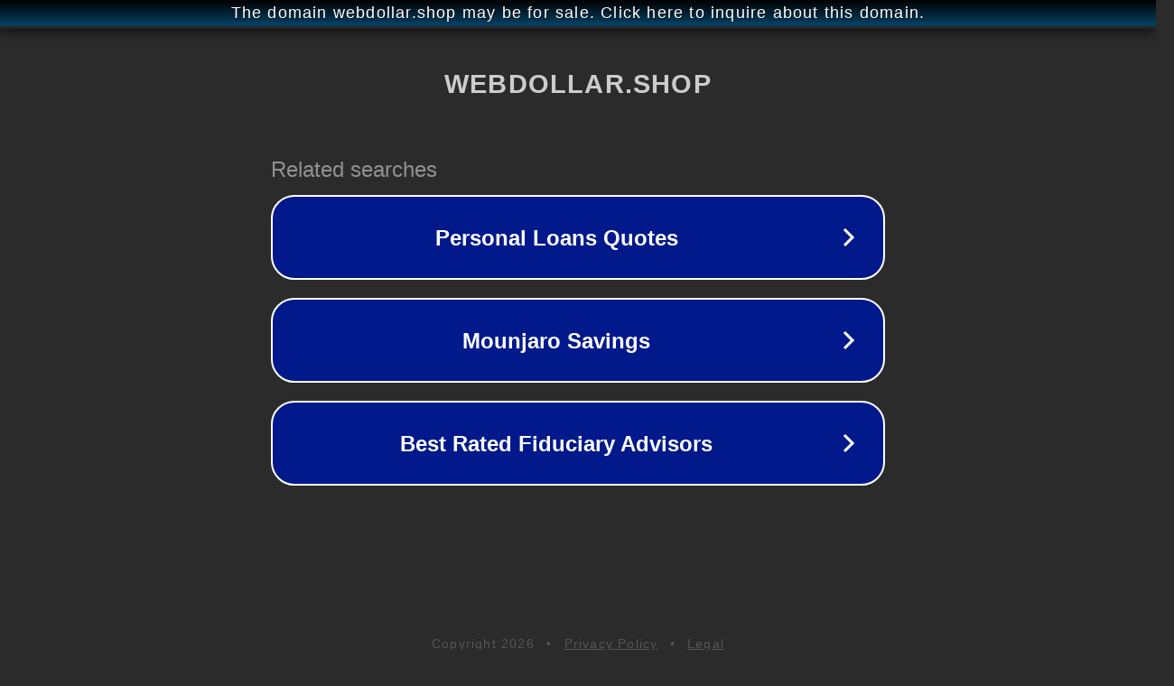

--- FILE ---
content_type: text/html; charset=utf-8
request_url: http://ww25.bally-5000-plus.webdollar.shop/de/its-therefore-believed-that-blackjack-requires-more-skill-than-any-other-table-game-except-for-poker.html?subid1=20240523-1848-59a8-9fee-689bb726996e
body_size: 1366
content:
<!doctype html>
<html data-adblockkey="MFwwDQYJKoZIhvcNAQEBBQADSwAwSAJBANDrp2lz7AOmADaN8tA50LsWcjLFyQFcb/P2Txc58oYOeILb3vBw7J6f4pamkAQVSQuqYsKx3YzdUHCvbVZvFUsCAwEAAQ==_MzDH5BMq9+APkejFcw0zQ/RABfFpRHK+c5g8Lt0NBskcgkrbNouefcYUYNBoDrO75n1Y8Ofp9mK16/1qu7Ou1g==" lang="en" style="background: #2B2B2B;">
<head>
    <meta charset="utf-8">
    <meta name="viewport" content="width=device-width, initial-scale=1">
    <link rel="icon" href="[data-uri]">
    <link rel="preconnect" href="https://www.google.com" crossorigin>
</head>
<body>
<div id="target" style="opacity: 0"></div>
<script>window.park = "[base64]/[base64]";</script>
<script src="/bQZtLqbVC.js"></script>
</body>
</html>
